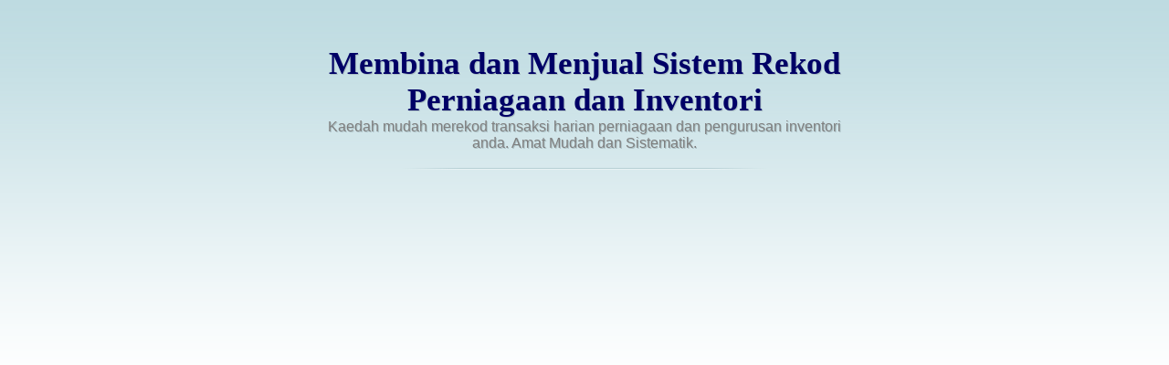

--- FILE ---
content_type: text/html; charset=UTF-8
request_url: https://rekodperniagaan.blogspot.com/2020/11/sistem-pengurusan-inventori-15.html
body_size: 12193
content:
<!DOCTYPE html>
<html dir='ltr' xmlns='http://www.w3.org/1999/xhtml' xmlns:b='http://www.google.com/2005/gml/b' xmlns:data='http://www.google.com/2005/gml/data' xmlns:expr='http://www.google.com/2005/gml/expr' xmlns:fb=''>
<head>
<link href='https://www.blogger.com/static/v1/widgets/2944754296-widget_css_bundle.css' rel='stylesheet' type='text/css'/>
<meta content='text/html; charset=UTF-8' http-equiv='Content-Type'/>
<meta content='blogger' name='generator'/>
<link href='https://rekodperniagaan.blogspot.com/favicon.ico' rel='icon' type='image/x-icon'/>
<link href='https://rekodperniagaan.blogspot.com/2020/11/sistem-pengurusan-inventori-15.html' rel='canonical'/>
<link rel="alternate" type="application/atom+xml" title="Membina dan Menjual Sistem Rekod Perniagaan dan Inventori - Atom" href="https://rekodperniagaan.blogspot.com/feeds/posts/default" />
<link rel="alternate" type="application/rss+xml" title="Membina dan Menjual Sistem Rekod Perniagaan dan Inventori - RSS" href="https://rekodperniagaan.blogspot.com/feeds/posts/default?alt=rss" />
<link rel="service.post" type="application/atom+xml" title="Membina dan Menjual Sistem Rekod Perniagaan dan Inventori - Atom" href="https://www.blogger.com/feeds/6085103930939040879/posts/default" />

<link rel="alternate" type="application/atom+xml" title="Membina dan Menjual Sistem Rekod Perniagaan dan Inventori - Atom" href="https://rekodperniagaan.blogspot.com/feeds/1926142674510403995/comments/default" />
<!--Can't find substitution for tag [blog.ieCssRetrofitLinks]-->
<link href='https://blogger.googleusercontent.com/img/b/R29vZ2xl/AVvXsEjA0t4feEwjVMYzwuwq3uz_Vx62BJsTOpE3drv5zuiJbQ-tyd0iNmnEJXCMjbJQdYJd3vLgjfKi3Xe6-uxeMaIxnf3zIGmb6ltmaP-ldq6v9qgzLphbXOCM9lXrdUURUSkmlX758lDvvh4/w557-h289/1.5return_depan.jpg' rel='image_src'/>
<meta content='https://rekodperniagaan.blogspot.com/2020/11/sistem-pengurusan-inventori-15.html' property='og:url'/>
<meta content='SISTEM PENGURUSAN INVENTORI 1.5' property='og:title'/>
<meta content='rekod perniagaan dan lain-lain sistem rekod yang ,udah dan sistematik' property='og:description'/>
<meta content='https://blogger.googleusercontent.com/img/b/R29vZ2xl/AVvXsEjA0t4feEwjVMYzwuwq3uz_Vx62BJsTOpE3drv5zuiJbQ-tyd0iNmnEJXCMjbJQdYJd3vLgjfKi3Xe6-uxeMaIxnf3zIGmb6ltmaP-ldq6v9qgzLphbXOCM9lXrdUURUSkmlX758lDvvh4/w1200-h630-p-k-no-nu/1.5return_depan.jpg' property='og:image'/>
<meta content='Membina dan Menjual Sistem Rekod Perniagaan dan Inventori: SISTEM PENGURUSAN INVENTORI 1.5 - Kaedah mudah merekod transaksi harian perniagaan dan pengurusan inventori anda. Amat Mudah dan Sistematik.' name='description'/>
<meta content='Membina dan Menjual Sistem Rekod Perniagaan dan Inventori: SISTEM PENGURUSAN INVENTORI 1.5, menjual sistem,menjual rekod perniagaan,membina rekod perniagaan,membina sistem rekod,sistem rekod perniagaan,rekod perniagaan,sistem rekod,rekod jualan,rekod belian,rekod stok,rekod inventori,pengurusan inventori,sistem inventori perniagaan' name='keywords'/>
<title>Membina dan Menjual Sistem Rekod Perniagaan dan Inventori: SISTEM PENGURUSAN INVENTORI 1.5</title>
<style type='text/css'>@font-face{font-family:'Covered By Your Grace';font-style:normal;font-weight:400;font-display:swap;src:url(//fonts.gstatic.com/s/coveredbyyourgrace/v17/QGYwz-AZahWOJJI9kykWW9mD6opopoqXSOSEHwgsiaXVIxnL.woff2)format('woff2');unicode-range:U+0100-02BA,U+02BD-02C5,U+02C7-02CC,U+02CE-02D7,U+02DD-02FF,U+0304,U+0308,U+0329,U+1D00-1DBF,U+1E00-1E9F,U+1EF2-1EFF,U+2020,U+20A0-20AB,U+20AD-20C0,U+2113,U+2C60-2C7F,U+A720-A7FF;}@font-face{font-family:'Covered By Your Grace';font-style:normal;font-weight:400;font-display:swap;src:url(//fonts.gstatic.com/s/coveredbyyourgrace/v17/QGYwz-AZahWOJJI9kykWW9mD6opopoqXSOSEEQgsiaXVIw.woff2)format('woff2');unicode-range:U+0000-00FF,U+0131,U+0152-0153,U+02BB-02BC,U+02C6,U+02DA,U+02DC,U+0304,U+0308,U+0329,U+2000-206F,U+20AC,U+2122,U+2191,U+2193,U+2212,U+2215,U+FEFF,U+FFFD;}</style>
<style id='page-skin-1' type='text/css'><!--
/*
**************************************************
Template name: Dream High
Version:1.0
Author: Biyan
url: http://www.dzignine.com
**************************************************
This template, all content, images and anything here, license under CreativeCommons.org Attribution-NonCommercial 3.0 Unported.
http://creativecommons.org/licenses/by-nc/3.0/
You mau use it, distributed it, modified as long as it footer or credit did not change or delete.
************************************************** */
/* Variable definitions
====================
<Variable name="keycolor" description="Main Color" type="color" default="#1a222a"/>
<Variable name="body.background" description="Body Background" type="background"
color="#000000"
default="#fff url(https://blogger.googleusercontent.com/img/b/R29vZ2xl/AVvXsEh99RV2vNHcemqik7IkyMHckZGwWbdPTFNzx0SpMgEq5k9Ax5CwyqKRTjM5cutt3_RapKTFwvtCLTMcz1aMKGmTukM7n4fEmV-iWI5ci9fx2NsjWgdeMrIfcs5g6Ds3zOhe_BNYdnUKKftx/s1600/background.png) no-repeat scroll top center"
/>
<Variable name="bgcolor" description="Page Background Color"
type="color" default="#000">
<Variable name="textcolor" description="Text Color"
type="color" default="#666">
<Variable name="linkcolor" description="Link Color"
type="color" default="#957f7f">
<Variable name="link.hover.color" description="Link Hover Color"
type="color" default="#75297b">
<Variable name="header.title.color" description="Header Color"
type="color" default="#000066">
<Variable name="post.title.color" description="Post Title Color"
type="color" default="#999">
<Variable name="bordercolor" description="Border Color"
type="color" default="#ddd">
<Variable name="bodyfont" description="Text Font"
type="font" default="14px Georgia, 'Times New Roman', Serif">
<Variable name="header.font" description="Header Title Font"
type="font" default="normal normal 78% 'Tahoma', Arial,Verdana, Sans-serif">
<Variable name="header.description.font" description="Header Description Font"
type="font" default="normal normal 11px 'Arial', Arial,Verdana, Sans-serif">
<Variable name="post.title.font" description="Post Title Font"
type="font" default="normal normal 30px Georgia, 'Times New Roman', Serif">
<Variable name="widget.title.font" description="Widget Title Font"
type="font"
default="normal normal 15px Helvetica, Arial, Sans-serif">
<Variable name="startSide" description="Side where text starts in blog language"
type="automatic" default="left">
<Variable name="endSide" description="Side where text ends in blog language"
type="automatic" default="right">
*/
/* General
****************************************/
body {
background:#fff url(//4.bp.blogspot.com/-6YzHsIJYoCI/TnviPRU50hI/AAAAAAAACTY/GTZbiVAwO0I/s1600/background.png) repeat-x scroll top center;
margin:0;
color:#666666;
}
#outer-wrapper {
width: 700px;
margin:0 auto;
text-align:left;
font: normal normal 16px Verdana, Geneva, sans-serif;
}
#content-wrapper {
background:url(https://lh3.googleusercontent.com/blogger_img_proxy/AEn0k_sqI-7atvriQUWnXHIOIDaUipfV76K9SnRElN7RPQXXA9U3l2pTEe5tt-KqgWyzjsJ5NMI7NHrNuBF3Up-YyNDxEbHeEriJEQAqk2X6=s0-d) no-repeat center top;
padding-top:600px;
}
a:link {
color:#957f7f;
text-decoration:none;
}
a:visited {
color:#957f7f;
text-decoration:none;
}
a:hover {
color:#ff9900;
text-decoration:underline;
}
a img {
border-width:0;
}
#navbar-iframe,
.feed-links,
.jump-link,
.status-msg-wrap {
display:none
}
h1 {font-size:24px;}
h2 {font-size:20px;}
h3 {font-size:18px;}
h4 {font-size:12px;}
h5 {font-size:10px;}
h6 {font-size:8px;}
hr {
background-color:#dddddd;
border:0;
height:1px;
margin-bottom:2px;
clear:both;
}
/* Header
******************************************************/
#header-wrapper {
margin: 20px auto;
width: 600px;
background:url(https://blogger.googleusercontent.com/img/b/R29vZ2xl/AVvXsEjUyopCOKidPrGE1o5eJnk0t5SVuE3jCVoHRx8musy24D_mpzIBIUbIaut_vKDVQEDtrUFcth_oO4zVxVfPEt9JJKWGDdbMVvK8uF7P7m1bGFZS4nABocpuHHRlA7zT10P7I6maUVCRI8KK/s1600/border.png) no-repeat center bottom;
padding:20px 0;
}
#header {
padding-top:10px;
text-align: center;
width:100%;
}
#header h1 {
margin:0 auto;
padding:0;
text-decoration:none;
font: bold normal 35px Tahoma;
color:#000066;
text-shadow:1px 1px 0px #acc1c5;
}
#header a {
color:#000066;
text-decoration:bold;
}
#header a:hover {
color:#000066;
}
#header .description {
margin:0;
padding:0;
text-decoration:none;
font: normal normal 16px Arial;
color:#7f7f7f;
text-shadow:1px 1px 0px #acc1c5;
}
#header img {
margin-left: auto;
margin-right: auto;
}
/* Primary Content
*********************************************/
#main-wrapper {
width:600px;
margin:0 auto;
text-align: left;
clear:both;
}
.post-header-line-1 {
clear:both;
text-transform:uppercase;
font-size:11px;
text-align:center;
line-height:20px;
}
.hentry-top {
text-transform:uppercase;
margin-bottom:10px;
font-size:11px;
text-align:center;
}
.fl {
font-style:italic;
text-transform:lowercase;
}
.post {
margin:0;
padding-bottom:1.5em;
}
.post h3 {
margin:0;
}
.post h3 a, .post h3 a:visited, .post h3 strong {
width:100%;
font:normal normal 30px Georgia, 'Times New Roman', Serif;
float:left;
text-decoration:none;
color:#7f7f7f;
letter-spacing:-1px;
text-align:center;
padding-bottom:15px;
margin-bottom:20px;
background:url(https://blogger.googleusercontent.com/img/b/R29vZ2xl/AVvXsEi4GOEbB8BFgJS6sWjNRmV29kOpMBJyN8wUQmwI6qrhI_VEOjb1HNDLbLS5Mv0PTNFWxtMz6DuiJA6364yfXZwKljbMqWsr52UxNlhHr-0ivb11tG03OPwFYtBgP8QX4pgRksSTQ2kNPhM/s1600/hdr.gif) no-repeat center bottom;
}
.post h3 strong, .post h3 a:hover {
color:#ff9900;
}
.post-body {
margin:20px 0 0 0;
line-height:1.6em;
}
.post-footer {
background:url(https://blogger.googleusercontent.com/img/b/R29vZ2xl/AVvXsEhziyIvzHaqe12yVyt8MwQR-ilnST2jdfCdETrMeaF3IUOe9zpvyqQ8Yb3rudkPcM19P7jcle2DJXOdsqBiNn5vWzF_Tk1FbCKMTE93YVxcjdp5rfbhl1WsoIkjh-9Ki9U3-iqO8DQXSaji/s1600/fin.gif) no-repeat center bottom;
padding-bottom:60px;
}
.post-body blockquote {
line-height:1.3em;
border-left:1px solid #dddddd;
padding-left:10px;
}
.post blockquote {
margin:1em 20px;
}
.post blockquote p {
margin:.75em 0;
}
.comment-link {
margin-left:.6em;
}
.post img, table.tr-caption-container {
max-width:600px;
height:auto;
overflow:hidden;
}
.tr-caption-container img {
border: none;
padding: 0;
}
/* Comments Content
******************************************* */
#comments h4 {
padding: 2px 0 8px 5px;
font:normal normal 30px Georgia, 'Times New Roman', Serif;
color:#7f7f7f;
text-transform:uppercase;
font-size:11px;
}
#comments-block {
line-height:1.6em;
margin:1em 0 1.5em;
}
#comments-block .comment-author {
font-size:12px;
margin-right:20px;
padding:5px 5px 5px 65px;
}
#comments-block .avatar-image-container {
height:45px;
position:absolute;
left:0;
width:45px;
}
#comments-block .comment-body {
margin-bottom:20px;
margin-left:0;
margin-right:20px;
padding:10px 7px 7px 65px;
}
#comments-block .comment-footer {
background:none repeat scroll 0 0 transparent;
border:medium none;
float:right;
font-size:11px;
line-height:1.4em;
margin:-27px 25px 2em 0;
padding:5px;
text-transform:none;
}
#comments-block .comment-body p {
margin:0 0 0.75em;
}
#comments-block.avatar-comment-indent  {
position:relative;
margin:0 auto;
}
#comments-block .avatar-image-container img {
border:medium none;
float:right;
height:45px;
width:45px;
}
/* Page Navigation
*********************************************** */
#blog-pager-newer-link {
float: left;
}
#blog-pager-older-link {
float: right;
margin-right:10px;
}
#blog-pager {
text-align: center;
margin-top:10px;
padding:10px 0;
text-transform:uppercase;
font-size:10px;
clear:both;
}
.feed-links {
clear: both;
line-height: 2.5em;
}
/* Admin Profile
************************************************* */
.profile-img {
float: left;
margin-top: 0;
margin-right: 5px;
margin-bottom: 5px;
margin-left: 0;
padding: 4px;
border: 1px solid #dddddd;
}
.profile-data {
margin:0;
text-transform:uppercase;
letter-spacing:.1em;
color: #666666;
font-weight: bold;
line-height: 1.6em;
}
.profile-datablock {
margin:.5em 0 .5em;
}
.profile-textblock {
margin: 0.5em 0;
line-height: 1.6em;
}
.profile-link {
text-transform: uppercase;
letter-spacing: .1em;
}
/* Bottom
************************************************/
#bottom {
width:600px;
padding:0;
line-height:1.6em;
color:#666666;
clear:both;
margin:0 auto;
border-top:1px dashed #dddddd;
}
#bottom h2 {
font: normal bold 18px Covered By Your Grace;
margin: 0 0 6px 0;
padding: 4px 0;
color: #957f7f;
}
#bottom ul {
list-style:none;
margin:0;
padding:0;
}
#bottom li {
margin:0;
padding:0 0 .25em 0;
line-height:1.5em;
border-bottom:1px dotted #dddddd;
}
#left-bottom {
width:300px;
float:left;
}
#right-bottom {
width:300px;
float:right;
}
#left-bottom .widget {
padding:15px 20px 15px 0;
margin-bottom:10px;
}
#right-bottom .widget {
padding:15px 0 15px 20px;
margin-bottom:10px;
}
/* Credit
*********************************************** */
#footer-wrapper {
border-top:1px dashed #dddddd;
width: 600px;
margin: 0 auto;
color:#666666;
font-size:11px;
}
#footer-wrapper p {
padding:10px 0;
}
#footer-wrapper, #footer-wrapper a:visited{
text-decoration: none;
}
#footer-wrapper a:hover {
color:#ff9900;
}
.footer-left, .footer-right {
padding:0;
}
.footer-left {
width:50%;
float:left;
text-align:left;
}
.footer-right {
width:50%;
float:right;
text-align:right;
}

--></style>
<script src="//ajax.googleapis.com/ajax/libs/jquery/1.3.2/jquery.min.js" type="text/javascript"></script>
<link href='https://www.blogger.com/dyn-css/authorization.css?targetBlogID=6085103930939040879&amp;zx=0046d7a5-7bec-4c6f-8a44-d8a33670c09f' media='none' onload='if(media!=&#39;all&#39;)media=&#39;all&#39;' rel='stylesheet'/><noscript><link href='https://www.blogger.com/dyn-css/authorization.css?targetBlogID=6085103930939040879&amp;zx=0046d7a5-7bec-4c6f-8a44-d8a33670c09f' rel='stylesheet'/></noscript>
<meta name='google-adsense-platform-account' content='ca-host-pub-1556223355139109'/>
<meta name='google-adsense-platform-domain' content='blogspot.com'/>

<!-- data-ad-client=ca-pub-7541692075998526 -->

</head>
<body>
<div class='navbar section' id='navbar'><div class='widget Navbar' data-version='1' id='Navbar1'><script type="text/javascript">
    function setAttributeOnload(object, attribute, val) {
      if(window.addEventListener) {
        window.addEventListener('load',
          function(){ object[attribute] = val; }, false);
      } else {
        window.attachEvent('onload', function(){ object[attribute] = val; });
      }
    }
  </script>
<div id="navbar-iframe-container"></div>
<script type="text/javascript" src="https://apis.google.com/js/platform.js"></script>
<script type="text/javascript">
      gapi.load("gapi.iframes:gapi.iframes.style.bubble", function() {
        if (gapi.iframes && gapi.iframes.getContext) {
          gapi.iframes.getContext().openChild({
              url: 'https://www.blogger.com/navbar/6085103930939040879?po\x3d1926142674510403995\x26origin\x3dhttps://rekodperniagaan.blogspot.com',
              where: document.getElementById("navbar-iframe-container"),
              id: "navbar-iframe"
          });
        }
      });
    </script><script type="text/javascript">
(function() {
var script = document.createElement('script');
script.type = 'text/javascript';
script.src = '//pagead2.googlesyndication.com/pagead/js/google_top_exp.js';
var head = document.getElementsByTagName('head')[0];
if (head) {
head.appendChild(script);
}})();
</script>
</div></div>
<div id='header-wrapper'>
<div class='header section' id='header'><div class='widget Header' data-version='1' id='Header1'>
<div id='header-inner'>
<div class='titlewrapper'>
<h1 class='title'>
<a href='https://rekodperniagaan.blogspot.com/'>Membina dan Menjual Sistem Rekod Perniagaan dan Inventori</a>
</h1>
</div>
<div class='descriptionwrapper'>
<p class='description'><span>Kaedah mudah merekod transaksi harian perniagaan dan pengurusan inventori anda. Amat Mudah dan Sistematik.</span></p>
</div>
</div>
</div></div>
</div>
<div id='outer-wrapper'><div id='wrap2'>
<!-- skip links for text browsers -->
<span id='skiplinks' style='display:none;'>
<a href='#main'>skip to main </a> /
      <a href='#bottom'>skip to footer</a>
</span>
<div id='content-wrapper'>
<div id='main-wrapper'>
<div class='main section' id='main'><div class='widget Blog' data-version='1' id='Blog1'>
<div class='blog-posts hfeed'>
<!--Can't find substitution for tag [defaultAdStart]-->

        <div class="date-outer">
      

        <div class="date-posts">
      
<div class='post-outer'>
<div class='post hentry'>
<div class='hentry-top'>
<span>Saturday, 21 November 2020</span>
</div>
<a name='1926142674510403995'></a>
<h3 class='post-title entry-title'>
<a href='https://rekodperniagaan.blogspot.com/2020/11/sistem-pengurusan-inventori-15.html'>SISTEM PENGURUSAN INVENTORI 1.5</a>
</h3>
<div class='post-header'>
<div class='post-header-line-1'>
<span class='post-author vcard'>
<span class='fl'>by</span>
<span class='fn'>Sdr. Musa</span>
</span><br/>
<span class='post-labels'>
</span>
</div>
</div>
<div class='post-body entry-content'>
<p>&nbsp;<br /><br /></p><div class="separator" style="clear: both; text-align: center;"><iframe allowfullscreen="allowfullscreen" class="b-hbp-video b-uploaded" frameborder="0" height="461" id="BLOGGER-video-a6079bfff46e66d9-13186" mozallowfullscreen="mozallowfullscreen" src="https://www.blogger.com/video.g?token=AD6v5dyFoiOGvqqGs-4XrHhwecZNJGmUIWYrTcfdFiprwMPYD7up0lKQ9NpNvw-ylR21MM_pfHTDSCfkoi2L7rkkkI-vtDWPQqTWvr8tXIysI4K3uP0UKjFHbI6_vV9xtKdRcL4x9KJN" webkitallowfullscreen="webkitallowfullscreen" width="554"></iframe></div><br /><div class="separator" style="clear: both; text-align: center;"><a href="https://blogger.googleusercontent.com/img/b/R29vZ2xl/AVvXsEjA0t4feEwjVMYzwuwq3uz_Vx62BJsTOpE3drv5zuiJbQ-tyd0iNmnEJXCMjbJQdYJd3vLgjfKi3Xe6-uxeMaIxnf3zIGmb6ltmaP-ldq6v9qgzLphbXOCM9lXrdUURUSkmlX758lDvvh4/s1366/1.5return_depan.jpg" style="margin-left: 1em; margin-right: 1em;"><img border="0" data-original-height="707" data-original-width="1366" height="289" src="https://blogger.googleusercontent.com/img/b/R29vZ2xl/AVvXsEjA0t4feEwjVMYzwuwq3uz_Vx62BJsTOpE3drv5zuiJbQ-tyd0iNmnEJXCMjbJQdYJd3vLgjfKi3Xe6-uxeMaIxnf3zIGmb6ltmaP-ldq6v9qgzLphbXOCM9lXrdUURUSkmlX758lDvvh4/w557-h289/1.5return_depan.jpg" width="557" /></a><div class="separator" style="clear: both; text-align: center;"><a href="https://blogger.googleusercontent.com/img/b/R29vZ2xl/AVvXsEhBUiuFjW10YoR8Vb-SefCTgXIS8z0jmdNy64X1A2U7L1sq5jdM_VY7MO9k97AoO5QjlqEmFAD3sWuhBNJRWPBF4UjyK7lKiyemWAryNp0hC0wA1uyMJw40cfx-GpQNAyasGqSI1kG3kUo/s1366/1.5return_return.jpg" style="margin-left: 1em; margin-right: 1em;"><img border="0" data-original-height="691" data-original-width="1366" height="280" src="https://blogger.googleusercontent.com/img/b/R29vZ2xl/AVvXsEhBUiuFjW10YoR8Vb-SefCTgXIS8z0jmdNy64X1A2U7L1sq5jdM_VY7MO9k97AoO5QjlqEmFAD3sWuhBNJRWPBF4UjyK7lKiyemWAryNp0hC0wA1uyMJw40cfx-GpQNAyasGqSI1kG3kUo/w553-h280/1.5return_return.jpg" width="553" /></a></div></div><p></p><p><br /></p><p style="background-color: white; box-sizing: border-box; color: #333333; font-family: &quot;Helvetica Neue&quot;, Helvetica, Arial, sans-serif; font-size: 14px; margin: 0px 0px 10px;">Sistem ini khas untuk kegunaan urusan Keluar Masuk stok. Terdapat tambahan untuk "Return" Stok dan column Saiz dan Warna. Return disini adalah pulangan barang dari cawangan yang kita hantar. Jadi sistem inventori ini adalah khas bagi pengurusan inventori textile/pakaian atau kasut dan keperluan pejabat juga boleh seperti alatulis yang perlukan rekod warna. Bahkan yang memerlukan rekod saiz dan warna.</p><p style="background-color: white; box-sizing: border-box; color: #333333; font-family: &quot;Helvetica Neue&quot;, Helvetica, Arial, sans-serif; margin: 0px 0px 10px;">Harga :&nbsp;<b>RM90.00</b></p><p style="background-color: white; box-sizing: border-box; color: #333333; font-family: &quot;Helvetica Neue&quot;, Helvetica, Arial, sans-serif; margin: 0px 0px 10px;"><b>Klik link Download di bawah</b></p><p style="background-color: white; box-sizing: border-box; font-family: &quot;Helvetica Neue&quot;, Helvetica, Arial, sans-serif; margin: 0px 0px 10px;"><strong style="background-color: transparent;"><a href="https://sistemrekod.com/download/DEMO_Inventori_v1.5(ambilan).xls" style="background-color: transparent;"><span style="color: #2b00fe;">Download Demo</span></a></strong></p><p style="background-color: white; box-sizing: border-box; color: #333333; font-family: &quot;Helvetica Neue&quot;, Helvetica, Arial, sans-serif; margin: 0px 0px 10px;"><b>Klik link Panduan di bawah</b></p><p style="background-color: white; box-sizing: border-box; font-family: &quot;Helvetica Neue&quot;, Helvetica, Arial, sans-serif; margin: 0px 0px 10px;"><strong style="background-color: transparent;"><a href="https://sistemrekod.com/download/Panduan_Sistem_Rekod.pdf" style="background-color: transparent;"><span style="color: #2b00fe;">Panduan</span></a></strong></p><p style="background-color: white; box-sizing: border-box; color: #333333; font-family: &quot;Helvetica Neue&quot;, Helvetica, Arial, sans-serif; margin: 0px 0px 10px;">Pertanyaan&nbsp;<b>Wassap 0128208006</b></p><p style="background-color: white; box-sizing: border-box; color: #333333; font-family: &quot;Helvetica Neue&quot;, Helvetica, Arial, sans-serif; font-size: 14px; margin: 0px 0px 10px;"><b><br /></b></p><p style="background-color: white; box-sizing: border-box; color: #333333; font-family: &quot;Helvetica Neue&quot;, Helvetica, Arial, sans-serif; font-size: 14px; margin: 0px 0px 10px;"><b><br /></b></p>
<div id='fb-root'></div>
<script>(function(d){
 var js, id = 'facebook-jssdk'; if (d.getElementById(id)) {return;}
 js = d.createElement('script'); js.id = id; js.async = true;
 js.src = "//connect.facebook.net/en_US/all.js#xfbml=1";
 d.getElementsByTagName('head')[0].appendChild(js);
}(document));</script>
<fb:comments colorscheme='light' href='https://rekodperniagaan.blogspot.com/2020/11/sistem-pengurusan-inventori-15.html' title='SISTEM PENGURUSAN INVENTORI 1.5' width='450' xid='1926142674510403995'></fb:comments>
<div style='clear: both;'></div>
</div>
<div class='post-footer'>
<div class='post-footer-line-1'>
<span class='post-icons'>
<span class='item-control blog-admin pid-654813151'>
<a href='https://www.blogger.com/post-edit.g?blogID=6085103930939040879&postID=1926142674510403995&from=pencil' title='Edit Post'>
<img alt="" class="icon-action" height="18" src="//img2.blogblog.com/img/icon18_edit_allbkg.gif" width="18">
</a>
</span>
</span><div class='post-share-buttons'>
<a class='goog-inline-block share-button sb-email' href='https://www.blogger.com/share-post.g?blogID=6085103930939040879&postID=1926142674510403995&target=email' target='_blank' title='Email This'>
<span class='share-button-link-text'>Email This</span>
</a><a class='goog-inline-block share-button sb-blog' href='https://www.blogger.com/share-post.g?blogID=6085103930939040879&postID=1926142674510403995&target=blog' onclick='window.open(this.href, "_blank", "height=270,width=475"); return false;' target='_blank' title='BlogThis!'>
<span class='share-button-link-text'>BlogThis!</span>
</a><a class='goog-inline-block share-button sb-twitter' href='https://www.blogger.com/share-post.g?blogID=6085103930939040879&postID=1926142674510403995&target=twitter' target='_blank' title='Share to X'>
<span class='share-button-link-text'>Share to X</span>
</a><a class='goog-inline-block share-button sb-facebook' href='https://www.blogger.com/share-post.g?blogID=6085103930939040879&postID=1926142674510403995&target=facebook' onclick='window.open(this.href, "_blank", "height=430,width=640"); return false;' target='_blank' title='Share to Facebook'>
<span class='share-button-link-text'>Share to Facebook</span>
</a>
<script type='text/javascript'>
  (function() {
    var po = document.createElement('script'); po.type = 'text/javascript'; po.async = true;
    po.src = 'https://apis.google.com/js/plusone.js';
    var s = document.getElementsByTagName('script')[0]; s.parentNode.insertBefore(po, s);
  })();
</script>
</div></div>
<div class='post-footer-line-2'>
</div>
<div class='post-footer-line-3'></div>
</div>
</div>
<div class='comments' id='comments'>
<a name='comments'></a>
<div id='backlinks-container'>
<div id='Blog1_backlinks-container'>
</div>
</div>
</div>
</div>

      </div></div>
    
<!--Can't find substitution for tag [adEnd]-->
</div>
<div class='blog-pager' id='blog-pager'>
<span id='blog-pager-newer-link'>
<a class='blog-pager-newer-link' href='https://rekodperniagaan.blogspot.com/2020/11/bezanya-versi-ini-menyokong-penggunaan.html' id='Blog1_blog-pager-newer-link' title='Newer Post'>&#171; Next</a>
</span>
<span id='blog-pager-older-link'>
<a class='blog-pager-older-link' href='https://rekodperniagaan.blogspot.com/2020/11/sistem-pengurusan-inventori-14be-return.html' id='Blog1_blog-pager-older-link' title='Older Post'>Prev &#187;</a>
</span>
<a class='home-link' href='https://rekodperniagaan.blogspot.com/'>Home</a>
</div>
<div class='clear'></div>
<div class='post-feeds'>
</div>
</div><div class='widget HTML' data-version='1' id='HTML8'>
<div class='widget-content'>
<br/><br/>
<table><tbody>

<tr>
<td width="50"></td>
<td>
<a href="http://www.seoprofiler.com/x/try-seoprofiler#a_aid=trafficmaster&amp;a_bid=32bdaf77" target="_top"><img src="https://blog.seoprofiler.com/seoprofiler/accounts/default1/banners/32bdaf77.gif" alt="New SEO software tool" title="New SEO software tool" width="728" height="90" /></a></td>
</tr>


</tbody></table>
<br/><br/>
</div>
<div class='clear'></div>
</div>
</div>
</div>
<div id='bottom'>
<div class='bottom section' id='left-bottom'><div class='widget HTML' data-version='1' id='HTML3'>
<div class='widget-content'>
<script src='//ajax.googleapis.com/ajax/libs/jquery/2.0.0/jquery.min.js'></script>
<style>
#fanback {
  display:none;
  background:rgba(0,0,0,0.8);
  width:100%;
  height:100%;
  position:fixed;
  top:0;
  left:0;
  z-index:99999;
}
#fan-exit {
  width:100%;
  height:100%;
}
#fanbox {
  background:white;
  width:430px;
  height:212px;
  position:absolute;
  top:58%;
  left:63%;
  margin:-220px 0 0 -375px;
  -webkit-box-shadow: inset 0 0 50px 0 #939393;
  -moz-box-shadow: inset 0 0 50px 0 #939393;
  box-shadow: inset 0 0 50px 0 #939393;
  -webkit-border-radius: 5px;
  -moz-border-radius: 5px;
  border-radius: 5px;
  margin: -220px 0 0 -375px;
}
#fanclose {
  float:right;
  cursor:pointer;
  background:url(https://blogger.googleusercontent.com/img/b/R29vZ2xl/AVvXsEhVcZOVA9HSpA5mIzqM5zv2fNcROWW92i_QHor3buqIxXXb-j55vBFGGecvjIgPXq1FEqZrgYNxg-Ngb33VUdRKXCJb7WFhLRYIshfKB80WbJ1PoHf3ezq4ZEEJI0rTx05q2t6uLDiaQtqo/s1600/fanclose.png) repeat;
  height:15px;
  padding:20px;
  position:relative;
  padding-right:30px;
  margin-top:-20px;
  margin-right:-22px;
}
.remove-borda {
  height:0px;
  width:366px;
  margin:0 auto;
  background:#F3F3F3;
  margin-top:16px;
  position:relative;
  margin-left:20px;
}
#linkit,#linkit a.visited,#linkit a,#linkit a:hover {
  color:#80808B;
  font-size:10px;
  margin: 0 auto 5px auto;
  float:center;
}
</style>
<script type='text/javascript'>
//<![CDATA[
jQuery.cookie = function (key, value, options) {
  // key and at least value given, set cookie...
  if (arguments.length > 1 && String(value) !== "[object Object]") {
    options = jQuery.extend({}, options);
    if (value === null || value === undefined) {
      options.expires = -1;
    }
    if (typeof options.expires === 'number') {
      var days = options.expires, t = options.expires = new Date();
      t.setDate(t.getDate() + days);
    }
    value = String(value);
    return (document.cookie = [
      encodeURIComponent(key), '=',
      options.raw ? value : encodeURIComponent(value),
      options.expires ? '; expires=' + options.expires.toUTCString() : '', // use expires attribute, max-age is not supported by IE
      options.path ? '; path=' + options.path : '',
      options.domain ? '; domain=' + options.domain : '',
      options.secure ? '; secure' : ''
    ].join(''));
  }
  // key and possibly options given, get cookie...
  options = value || {};
  var result, decode = options.raw ? function (s) { return s; } : decodeURIComponent;
  return (result = new RegExp('(?:^|; )' + encodeURIComponent(key) + '=([^;]*)').exec(document.cookie)) ? decode(result[1]) : null;
};
//]]>
</script>
<script type='text/javascript'>
jQuery(document).ready(function($){
  if($.cookie('popup_facebook_like') != 'yes'){
    $('#fanback').delay(3000).fadeIn('medium');
    $('#fanclose, #fan-exit').click(function(){
      $('#fanback').stop().fadeOut('medium');
    });
  }
  
});</script>
</div>
<div class='clear'></div>
</div><div class='widget LinkList' data-version='1' id='LinkList3'>
<div class='widget-content'>
<ul>
<li><a href='https://sistemrekod.com/'>Demo</a></li>
<li><a href='https://sistemrekod.com/'>Tutorial</a></li>
<li><a href='https://sistemrekod.com/beli.html'>Pembelian</a></li>
</ul>
<div class='clear'></div>
</div>
</div><div class='widget PageList' data-version='1' id='PageList14'>
<div class='widget-content'>
<ul class='menus menu-primary'>
<li><a href='https://rekodperniagaan.blogspot.com/'>Home</a></li>
</ul>
<div class='clear'></div>
</div>
</div><div class='widget Attribution' data-version='1' id='Attribution1'>
<div class='widget-content' style='text-align: center;'>
Powered by <a href='https://www.blogger.com' target='_blank'>Blogger</a>.
</div>
<div class='clear'></div>
</div>
</div>
<div class='bottom section' id='right-bottom'><div class='widget HTML' data-version='1' id='HTML7'>
<div class='widget-content'>
<br/><br/><br/><br/><br/>
</div>
<div class='clear'></div>
</div><div class='widget HTML' data-version='1' id='HTML2'>
<div class='widget-content'>
<a href="http://www.freewebsubmission.com">
<img src="https://lh3.googleusercontent.com/blogger_img_proxy/AEn0k_uAKo04nTP0BspEzr1zZxnIQGsxc-cnY7fqQ3TDzTKVcvKr-rOa5z0zfYFM2j_tx_QuRWMAMOrMKw7PAhcfG-dtdxNA78alevtkr3fwQq4EIlWbcQkhscIK7Q=s0-d" width="88" height="31" border="0" alt="Submit Your Site To The Web&#39;s Top 50 Search Engines for Free!"></a><a href="http://www.totalping.com/makeping/EN/1/15r17ps/[base64]/" title="My Ping in TotalPing.com"><img border="0" src="https://lh3.googleusercontent.com/blogger_img_proxy/AEn0k_sAar4C95ikDKvXyRTYx8XqcwS-2ldUNmS0zKAg0bCPMGM4aTliW2qjBSBaP-vxhqaQL_g8ECstYezN8ClsoIbm_ferWDMGnN0B1RdzOJLQdRansuLPuzHtP0ya7TXfI8s0_bA=s0-d" width="88" height="31" alt="My Ping in TotalPing.com"></a>
<a href="http://iklancoffee.blogspot.com/" target="_blank"><img alt="blog collection,information" border="1" src="https://blogger.googleusercontent.com/img/b/R29vZ2xl/AVvXsEh44XaMAOeC8BsX7DpN8oXRgcw-OuTOelUSkRismUeL6Q0i0ec7qDmrn-0PwZM9HqmUTlR0lrjWeohpVVoBtrHMSLsx3UNpGjz_GO3AX1xK3EIP_i8kICt0wWcYnLWOcNFUUC8gOgsy2MA_/s1600/iklancoffee2.png" /></a>
<!-- start --><script type="text/javascript" src="//babab.net/widget.js?limit=4"></script><!-- end -->
</div>
<div class='clear'></div>
</div><div class='widget HTML' data-version='1' id='HTML1'>
<div class='widget-content'>
<script id="_waud4i">var _wau = _wau || []; _wau.push(["small", "4mcp56bljo4j", "d4i"]);
(function() {var s=document.createElement("script"); s.async=true;
s.src="http://widgets.amung.us/small.js";
document.getElementsByTagName("head")[0].appendChild(s);
})();</script>
</div>
<div class='clear'></div>
</div><div class='widget Stats' data-version='1' id='Stats1'>
<h2>Total Pageviews</h2>
<div class='widget-content'>
<div id='Stats1_content' style='display: none;'>
<script src='https://www.gstatic.com/charts/loader.js' type='text/javascript'></script>
<span id='Stats1_sparklinespan' style='display:inline-block; width:75px; height:30px'></span>
<span class='counter-wrapper text-counter-wrapper' id='Stats1_totalCount'>
</span>
<div class='clear'></div>
</div>
</div>
</div></div>
</div>
<!-- end bottom -->
<!-- spacer for skins that want sidebar and main to be the same height-->
<div class='clear'>&#160;</div>
</div>
<!-- end content-wrapper -->
<div id='footer-wrapper'>
<div class='footer-left'>
<p>Copyright &#169; 2011 <a href='https://rekodperniagaan.blogspot.com/'>Membina dan Menjual Sistem Rekod Perniagaan dan Inventori</a></p>
</div>
<div class='footer-right'>
<p><em>from</em>
<a href='http://www.dzignine.com' title='blogger template'>Dzignine</a> w/ &#9829;</p>
</div>
</div>
</div></div>
<!-- end outer-wrapper -->

<script type="text/javascript" src="https://www.blogger.com/static/v1/widgets/719476776-widgets.js"></script>
<script type='text/javascript'>
window['__wavt'] = 'AOuZoY7jbmzHTIibuvfyCahFmQc9A4-Cww:1769144163247';_WidgetManager._Init('//www.blogger.com/rearrange?blogID\x3d6085103930939040879','//rekodperniagaan.blogspot.com/2020/11/sistem-pengurusan-inventori-15.html','6085103930939040879');
_WidgetManager._SetDataContext([{'name': 'blog', 'data': {'blogId': '6085103930939040879', 'title': 'Membina dan Menjual Sistem Rekod Perniagaan dan Inventori', 'url': 'https://rekodperniagaan.blogspot.com/2020/11/sistem-pengurusan-inventori-15.html', 'canonicalUrl': 'https://rekodperniagaan.blogspot.com/2020/11/sistem-pengurusan-inventori-15.html', 'homepageUrl': 'https://rekodperniagaan.blogspot.com/', 'searchUrl': 'https://rekodperniagaan.blogspot.com/search', 'canonicalHomepageUrl': 'https://rekodperniagaan.blogspot.com/', 'blogspotFaviconUrl': 'https://rekodperniagaan.blogspot.com/favicon.ico', 'bloggerUrl': 'https://www.blogger.com', 'hasCustomDomain': false, 'httpsEnabled': true, 'enabledCommentProfileImages': true, 'gPlusViewType': 'FILTERED_POSTMOD', 'adultContent': false, 'analyticsAccountNumber': '', 'encoding': 'UTF-8', 'locale': 'en-GB', 'localeUnderscoreDelimited': 'en_gb', 'languageDirection': 'ltr', 'isPrivate': false, 'isMobile': false, 'isMobileRequest': false, 'mobileClass': '', 'isPrivateBlog': false, 'isDynamicViewsAvailable': true, 'feedLinks': '\x3clink rel\x3d\x22alternate\x22 type\x3d\x22application/atom+xml\x22 title\x3d\x22Membina dan Menjual Sistem Rekod Perniagaan dan Inventori - Atom\x22 href\x3d\x22https://rekodperniagaan.blogspot.com/feeds/posts/default\x22 /\x3e\n\x3clink rel\x3d\x22alternate\x22 type\x3d\x22application/rss+xml\x22 title\x3d\x22Membina dan Menjual Sistem Rekod Perniagaan dan Inventori - RSS\x22 href\x3d\x22https://rekodperniagaan.blogspot.com/feeds/posts/default?alt\x3drss\x22 /\x3e\n\x3clink rel\x3d\x22service.post\x22 type\x3d\x22application/atom+xml\x22 title\x3d\x22Membina dan Menjual Sistem Rekod Perniagaan dan Inventori - Atom\x22 href\x3d\x22https://www.blogger.com/feeds/6085103930939040879/posts/default\x22 /\x3e\n\n\x3clink rel\x3d\x22alternate\x22 type\x3d\x22application/atom+xml\x22 title\x3d\x22Membina dan Menjual Sistem Rekod Perniagaan dan Inventori - Atom\x22 href\x3d\x22https://rekodperniagaan.blogspot.com/feeds/1926142674510403995/comments/default\x22 /\x3e\n', 'meTag': '', 'adsenseClientId': 'ca-pub-7541692075998526', 'adsenseHostId': 'ca-host-pub-1556223355139109', 'adsenseHasAds': false, 'adsenseAutoAds': false, 'boqCommentIframeForm': true, 'loginRedirectParam': '', 'isGoogleEverywhereLinkTooltipEnabled': true, 'view': '', 'dynamicViewsCommentsSrc': '//www.blogblog.com/dynamicviews/4224c15c4e7c9321/js/comments.js', 'dynamicViewsScriptSrc': '//www.blogblog.com/dynamicviews/00d9e3c56f0dbcee', 'plusOneApiSrc': 'https://apis.google.com/js/platform.js', 'disableGComments': true, 'interstitialAccepted': false, 'sharing': {'platforms': [{'name': 'Get link', 'key': 'link', 'shareMessage': 'Get link', 'target': ''}, {'name': 'Facebook', 'key': 'facebook', 'shareMessage': 'Share to Facebook', 'target': 'facebook'}, {'name': 'BlogThis!', 'key': 'blogThis', 'shareMessage': 'BlogThis!', 'target': 'blog'}, {'name': 'X', 'key': 'twitter', 'shareMessage': 'Share to X', 'target': 'twitter'}, {'name': 'Pinterest', 'key': 'pinterest', 'shareMessage': 'Share to Pinterest', 'target': 'pinterest'}, {'name': 'Email', 'key': 'email', 'shareMessage': 'Email', 'target': 'email'}], 'disableGooglePlus': true, 'googlePlusShareButtonWidth': 0, 'googlePlusBootstrap': '\x3cscript type\x3d\x22text/javascript\x22\x3ewindow.___gcfg \x3d {\x27lang\x27: \x27en_GB\x27};\x3c/script\x3e'}, 'hasCustomJumpLinkMessage': false, 'jumpLinkMessage': 'Read more', 'pageType': 'item', 'postId': '1926142674510403995', 'postImageThumbnailUrl': 'https://blogger.googleusercontent.com/img/b/R29vZ2xl/AVvXsEjA0t4feEwjVMYzwuwq3uz_Vx62BJsTOpE3drv5zuiJbQ-tyd0iNmnEJXCMjbJQdYJd3vLgjfKi3Xe6-uxeMaIxnf3zIGmb6ltmaP-ldq6v9qgzLphbXOCM9lXrdUURUSkmlX758lDvvh4/s72-w557-c-h289/1.5return_depan.jpg', 'postImageUrl': 'https://blogger.googleusercontent.com/img/b/R29vZ2xl/AVvXsEjA0t4feEwjVMYzwuwq3uz_Vx62BJsTOpE3drv5zuiJbQ-tyd0iNmnEJXCMjbJQdYJd3vLgjfKi3Xe6-uxeMaIxnf3zIGmb6ltmaP-ldq6v9qgzLphbXOCM9lXrdUURUSkmlX758lDvvh4/w557-h289/1.5return_depan.jpg', 'pageName': 'SISTEM PENGURUSAN INVENTORI 1.5', 'pageTitle': 'Membina dan Menjual Sistem Rekod Perniagaan dan Inventori: SISTEM PENGURUSAN INVENTORI 1.5', 'metaDescription': ''}}, {'name': 'features', 'data': {}}, {'name': 'messages', 'data': {'edit': 'Edit', 'linkCopiedToClipboard': 'Link copied to clipboard', 'ok': 'Ok', 'postLink': 'Post link'}}, {'name': 'template', 'data': {'name': 'custom', 'localizedName': 'Custom', 'isResponsive': false, 'isAlternateRendering': false, 'isCustom': true}}, {'name': 'view', 'data': {'classic': {'name': 'classic', 'url': '?view\x3dclassic'}, 'flipcard': {'name': 'flipcard', 'url': '?view\x3dflipcard'}, 'magazine': {'name': 'magazine', 'url': '?view\x3dmagazine'}, 'mosaic': {'name': 'mosaic', 'url': '?view\x3dmosaic'}, 'sidebar': {'name': 'sidebar', 'url': '?view\x3dsidebar'}, 'snapshot': {'name': 'snapshot', 'url': '?view\x3dsnapshot'}, 'timeslide': {'name': 'timeslide', 'url': '?view\x3dtimeslide'}, 'isMobile': false, 'title': 'SISTEM PENGURUSAN INVENTORI 1.5', 'description': 'rekod perniagaan dan lain-lain sistem rekod yang ,udah dan sistematik', 'featuredImage': 'https://blogger.googleusercontent.com/img/b/R29vZ2xl/AVvXsEjA0t4feEwjVMYzwuwq3uz_Vx62BJsTOpE3drv5zuiJbQ-tyd0iNmnEJXCMjbJQdYJd3vLgjfKi3Xe6-uxeMaIxnf3zIGmb6ltmaP-ldq6v9qgzLphbXOCM9lXrdUURUSkmlX758lDvvh4/w557-h289/1.5return_depan.jpg', 'url': 'https://rekodperniagaan.blogspot.com/2020/11/sistem-pengurusan-inventori-15.html', 'type': 'item', 'isSingleItem': true, 'isMultipleItems': false, 'isError': false, 'isPage': false, 'isPost': true, 'isHomepage': false, 'isArchive': false, 'isLabelSearch': false, 'postId': 1926142674510403995}}]);
_WidgetManager._RegisterWidget('_NavbarView', new _WidgetInfo('Navbar1', 'navbar', document.getElementById('Navbar1'), {}, 'displayModeFull'));
_WidgetManager._RegisterWidget('_HeaderView', new _WidgetInfo('Header1', 'header', document.getElementById('Header1'), {}, 'displayModeFull'));
_WidgetManager._RegisterWidget('_BlogView', new _WidgetInfo('Blog1', 'main', document.getElementById('Blog1'), {'cmtInteractionsEnabled': false, 'lightboxEnabled': true, 'lightboxModuleUrl': 'https://www.blogger.com/static/v1/jsbin/2054998584-lbx__en_gb.js', 'lightboxCssUrl': 'https://www.blogger.com/static/v1/v-css/828616780-lightbox_bundle.css'}, 'displayModeFull'));
_WidgetManager._RegisterWidget('_HTMLView', new _WidgetInfo('HTML8', 'main', document.getElementById('HTML8'), {}, 'displayModeFull'));
_WidgetManager._RegisterWidget('_HTMLView', new _WidgetInfo('HTML3', 'left-bottom', document.getElementById('HTML3'), {}, 'displayModeFull'));
_WidgetManager._RegisterWidget('_LinkListView', new _WidgetInfo('LinkList3', 'left-bottom', document.getElementById('LinkList3'), {}, 'displayModeFull'));
_WidgetManager._RegisterWidget('_PageListView', new _WidgetInfo('PageList14', 'left-bottom', document.getElementById('PageList14'), {'title': 'Pages', 'links': [{'isCurrentPage': false, 'href': 'https://rekodperniagaan.blogspot.com/', 'title': 'Home'}], 'mobile': false, 'showPlaceholder': true, 'hasCurrentPage': false}, 'displayModeFull'));
_WidgetManager._RegisterWidget('_AttributionView', new _WidgetInfo('Attribution1', 'left-bottom', document.getElementById('Attribution1'), {}, 'displayModeFull'));
_WidgetManager._RegisterWidget('_HTMLView', new _WidgetInfo('HTML7', 'right-bottom', document.getElementById('HTML7'), {}, 'displayModeFull'));
_WidgetManager._RegisterWidget('_HTMLView', new _WidgetInfo('HTML2', 'right-bottom', document.getElementById('HTML2'), {}, 'displayModeFull'));
_WidgetManager._RegisterWidget('_HTMLView', new _WidgetInfo('HTML1', 'right-bottom', document.getElementById('HTML1'), {}, 'displayModeFull'));
_WidgetManager._RegisterWidget('_StatsView', new _WidgetInfo('Stats1', 'right-bottom', document.getElementById('Stats1'), {'title': 'Total Pageviews', 'showGraphicalCounter': false, 'showAnimatedCounter': false, 'showSparkline': true, 'statsUrl': '//rekodperniagaan.blogspot.com/b/stats?style\x3dBLACK_TRANSPARENT\x26timeRange\x3dALL_TIME\x26token\x3dAPq4FmA6JtfF74Nom0UxFV13M5KzD4XtDTdNruh0Eb0zMM1o23W23M7ctdyXIXmDON-FRrGtRcg9mvPAR22cwVJk6K3IVVIQYQ'}, 'displayModeFull'));
</script>
</body>
</html>

--- FILE ---
content_type: text/html; charset=UTF-8
request_url: https://www.blogger.com/video.g?token=AD6v5dyFoiOGvqqGs-4XrHhwecZNJGmUIWYrTcfdFiprwMPYD7up0lKQ9NpNvw-ylR21MM_pfHTDSCfkoi2L7rkkkI-vtDWPQqTWvr8tXIysI4K3uP0UKjFHbI6_vV9xtKdRcL4x9KJN
body_size: 598
content:
<!DOCTYPE HTML PUBLIC "-//W3C//DTD HTML 4.01//EN" "http://www.w3.org/TR/html4/strict.dtd"><html dir="ltr"><head><style type="text/css">
        body,
        .main,
        #videocontainer,
        .thumbnail-holder,
        .play-button {
          background: black;
          height: 100vh;
          margin: 0;
          overflow: hidden;
          position: absolute;
          width: 100%;
        }

        #videocontainer.type-BLOGGER_UPLOADED .thumbnail-holder {
          background-size: contain;
        }

        .thumbnail-holder {
          background-repeat: no-repeat;
          background-position: center;
          z-index: 10;
        }

        .play-button {
          background: url('https://www.gstatic.com/images/icons/material/system/1x/play_arrow_white_48dp.png') rgba(0,0,0,0.1) no-repeat center;
          cursor: pointer;
          display: block;
          z-index: 20;
        }
      </style>
<script type="text/javascript">
        var VIDEO_CONFIG = {"thumbnail":"https://i9.ytimg.com/vi_blogger/pgeb__RuZtk/1.jpg?sqp=COT-y8sGGPDEAfqGspsBBgjAAhC0AQ&rs=AMzJL3lwlU2PXOs2dFkqn6eUbL6jGnFb5Q","iframe_id":"BLOGGER-video-a6079bfff46e66d9-13186","allow_resize":false,"streams":[{"play_url":"https://rr5---sn-q4flrnld.googlevideo.com/videoplayback?expire=1769172964&ei=ZP9yace7FvPt_tcP7bCNgAs&ip=18.219.96.112&id=a6079bfff46e66d9&itag=18&source=blogger&xpc=Egho7Zf3LnoBAQ%3D%3D&cps=0&met=1769144164,&mh=qy&mm=31&mn=sn-q4flrnld&ms=au&mv=u&mvi=5&pl=18&rms=au,au&susc=bl&eaua=J4u3jgVranU&mime=video/mp4&vprv=1&rqh=1&dur=208.213&lmt=1605953208903042&mt=1769143762&txp=1319224&sparams=expire,ei,ip,id,itag,source,xpc,susc,eaua,mime,vprv,rqh,dur,lmt&sig=AJEij0EwRQIhAOfyhC48Nn_SOC9MqNxoHDWXkGWUVD0Mq4xI0pD3oZO5AiBUATW9avp7hHBFps6w3RfipL374MzBcpJEoD4d-hYoKQ%3D%3D&lsparams=cps,met,mh,mm,mn,ms,mv,mvi,pl,rms&lsig=APaTxxMwRQIhAIGHmKcl0Eva3JvCpPSxqqd8UeBMNJQdb3a4F4L-tLx-AiApAHLdmYPHN3gf7m_r0WdvT2LDQxoGogAlNddv7ljD9w%3D%3D","format_id":18},{"play_url":"https://rr5---sn-q4flrnld.googlevideo.com/videoplayback?expire=1769172964&ei=ZP9yace7FvPt_tcP7bCNgAs&ip=18.219.96.112&id=a6079bfff46e66d9&itag=22&source=blogger&xpc=Egho7Zf3LnoBAQ%3D%3D&cps=0&met=1769144164,&mh=qy&mm=31&mn=sn-q4flrnld&ms=au&mv=u&mvi=5&pl=18&rms=au,au&susc=bl&eaua=J4u3jgVranU&mime=video/mp4&vprv=1&rqh=1&dur=208.213&lmt=1605953200591346&mt=1769143762&txp=1311224&sparams=expire,ei,ip,id,itag,source,xpc,susc,eaua,mime,vprv,rqh,dur,lmt&sig=AJEij0EwRQIgbbGRHhNhPHGGO2i0lPXCKSUiD9YVtQypsnS26uBjfGQCIQDi9DkskltOcHPUHYh3URJIWQgw52lGg3L_YzAWBx9Wrw%3D%3D&lsparams=cps,met,mh,mm,mn,ms,mv,mvi,pl,rms&lsig=APaTxxMwRQIgKQ1RMcLrIMyq9GMJntZHvRoEWdUI6MRMPmsoFIVQr7ICIQC4L7cye9DcCi_0p7Wo_lxFnKzOxNUI6EJD0ZLgi8JqmA%3D%3D","format_id":22}]}
      </script></head>
<body><div class="main"><div id="videocontainer" class="type-BLOGGER_UPLOADED"><div class="thumbnail-holder"></div>
<div class="play-button"></div></div></div>
<script type="text/javascript" src="https://www.blogger.com/static/v1/jsbin/3245339219-video_compiled.js"></script>
</body></html>